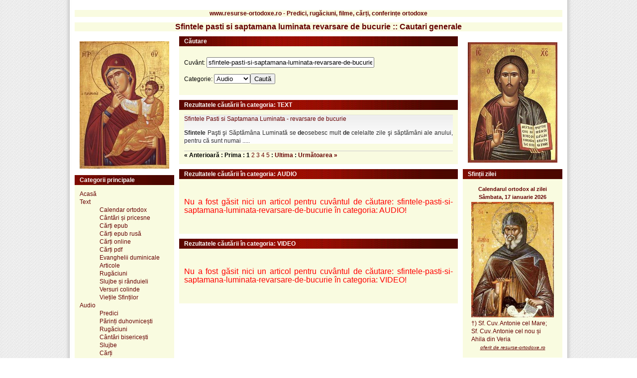

--- FILE ---
content_type: text/html; charset=UTF-8
request_url: https://www.resurse-ortodoxe.ro/cauta/sfintele-pasti-si-saptamana-luminata-revarsare-de-bucurie/
body_size: 3886
content:

<!DOCTYPE html PUBLIC "-//W3C//DTD XHTML 1.1//EN" "http://www.w3.org/TR/xhtml11/DTD/xhtml11.dtd">
<html xmlns="http://www.w3.org/1999/xhtml" xml:lang="ro">

<head>

	<title>Sfintele pasti si saptamana luminata revarsare de bucurie :: Cautari generale</title>
	<meta http-equiv="Content-Type" content="text/html;charset=UTF-8" />
	<meta name="language" content="ro">
		<meta name="viewport" content="width=device-width, initial-scale=1" />
	<base href="https://www.resurse-ortodoxe.ro/" />
	<link rel="stylesheet" type="text/css" href="https://www.resurse-ortodoxe.ro/templates/ro/css/style.css" />
	<link rel="stylesheet" type="text/css" href="https://www.resurse-ortodoxe.ro/templates/ro/css/print.css" media="print"/>
	<link rel="stylesheet" type="text/css" media="only screen and (max-width: 480px), only screen and (max-device-width: 480px)" href="https://www.resurse-ortodoxe.ro/templates/ro/css/small-device.css" />
	<link rel="shortcut icon" href="https://www.resurse-ortodoxe.ro/templates/ro/favicon/favicon.ico" />
	<link rel="apple-touch-icon" href="https://www.resurse-ortodoxe.ro/templates/ro/favicon/favicon.ico" />
			<meta property="og:type"          content="website" />
	<meta property="og:title"         content="Sfintele pasti si saptamana luminata revarsare de bucurie :: Cautari generale" />
			<meta itemprop="name" content="Sfintele pasti si saptamana luminata revarsare de bucurie :: Cautari generale" />
		<meta name="dcterms.title" content="Sfintele pasti si saptamana luminata revarsare de bucurie :: Cautari generale" />
	<meta name="dcterms.creator" content="Ionel Ionel" />
			<meta name="dcterms.type" content="Text" />
	<meta name="dcterms.format" content="text/html" />
			
	<meta name="dcterms.language" content="ro" />
	<meta name="HandheldFriendly" content="true" />
	<meta http-equiv="cleartype" content="on" />
	<link rel="publisher" href="https://plus.google.com/107397654166595359892" />
	<meta property="article:publisher" content="https://www.facebook.com/resurseortodoxero/" />
</head>

<body>
<div class="page">
	<div class="box">
		 <h2>www.resurse-ortodoxe.ro - Predici, rugăciuni, filme, cărți, conferințe ortodoxe</h2>
	</div>

			<div class="box" style="border: none;"><div class="breadcrumb"  style="display:inline;"></div></div>
		<div class="box" style="text-align: center">
		 <h1>Sfintele pasti si saptamana luminata revarsare de bucurie :: Cautari generale</h1>
	</div>	

<div class="content">
	<div class="left">
		<div class="box-content">
<center>
	<img src="https://www.resurse-ortodoxe.ro/templates/ro/img/Maica-Domnului.jpg" max-width="100%" alt="Maica Domnului"/>
</center>
</div>

<div class="box">
	<div class="box-caption">Categorii principale</div>
	<div class="box-content">
		<div class="links">

			<a href="https://www.resurse-ortodoxe.ro/">Acasă</a> <br/>	
			<a href="https://www.resurse-ortodoxe.ro/categoria_text/">Text</a> 
			<ul>
			<a href="https://www.resurse-ortodoxe.ro/categoria_calendar-ortodox/">Calendar ortodox</a> <br/>
			<a href="https://www.resurse-ortodoxe.ro/categoria_cantari-si-pricesne/">Cântări și pricesne</a> <br/>		
			<a href="https://www.resurse-ortodoxe.ro/categoria_epub/">Cărți epub</a> <br/>
			<a href="https://www.resurse-ortodoxe.ro/epub-ru-ro/" target="_blank">Cărți epub rusă</a> <br/>
			<a href="https://www.resurse-ortodoxe.ro/categoria_carti-ortodoxe-online/">Cărți online</a> <br/>
			<a href="https://www.resurse-ortodoxe.ro/categoria_carti-ortodoxe/">Cărți pdf</a> <br/>
			<a href="https://www.resurse-ortodoxe.ro/categoria_evanghelii-duminicale/">Evanghelii duminicale</a> <br/>
			<a href="https://www.resurse-ortodoxe.ro/categoria_articole/">Articole</a> <br/>
			<a href="https://www.resurse-ortodoxe.ro/categoria_rugaciuni/">Rugăciuni</a> <br/>
			<a href="https://www.resurse-ortodoxe.ro/categoria_slujbe-si-randuieli/">Slujbe și rânduieli</a> <br/>
			<a href="https://www.resurse-ortodoxe.ro/categoria_versuri-colinde/">Versuri colinde</a> <br/>
			<a href="https://www.resurse-ortodoxe.ro/categoria_vietile-sfintilor/">Viețile Sfinților</a> <br/>
			</ul>
			<a href="https://www.resurse-ortodoxe.ro/categoria_audio/">Audio</a> <br/>
			<ul>
			<a href="https://www.resurse-ortodoxe.ro/categoria_predici-audio/">Predici</a>  <br/>
			<a href="https://www.resurse-ortodoxe.ro/categoria_parinti-duhovnicesti/">Părinți duhovnicești</a> <br/>
			<a href="https://www.resurse-ortodoxe.ro/categoria_rugaciuni-audio/">Rugăciuni</a> <br/>
			<a href="https://www.resurse-ortodoxe.ro/categoria_cantari-bisericesti-audio/">Cântări bisericești</a> <br/>
			<a href="https://www.resurse-ortodoxe.ro/categoria_slujbe-audio/">Slujbe</a> <br/>
			<a href="https://www.resurse-ortodoxe.ro/categoria_carti-audio/">Cărți</a> <br/>
			<a href="https://www.resurse-ortodoxe.ro/categoria_colinde/">Colinde</a> <br/>
			<a href="https://www.resurse-ortodoxe.ro/categoria_radiouri-online/">Radiouri online</a> <br/>
			<a href="https://www.resurse-ortodoxe.ro/categoria_arhiva-emisiuni-radio/">Arhivă emisiuni radio</a> <br/>
			</ul>
			<a href="https://www.resurse-ortodoxe.ro/categoria_foto/">Foto</a>  <br/>
			<a href="https://www.resurse-ortodoxe.ro/categoria_video/">Video</a> 
			<ul>
			<a href="https://www.resurse-ortodoxe.ro/categoria_parinti/">Părinți</a> <br/>
			<a href="https://www.resurse-ortodoxe.ro/categoria_cantari-bisericesti/">Cântări bisericești</a> <br/>
			<a href="https://www.resurse-ortodoxe.ro/categoria_documentare/">Documentare</a> <br/>
			<a href="https://www.resurse-ortodoxe.ro/categoria_arhiva-emisiuni-tv/">Arhivă emisiuni TV</a> <br/>
			<a href="https://www.resurse-ortodoxe.ro/categoria_slujbe/">Slujbe</a> <br/>
			</ul>
			<a href="https://www.resurse-ortodoxe.ro/categoria_software/">Software</a> <br/>
			<a href="https://www.resurse-ortodoxe.ro/search.php">Căutare avansată</a>
		</div>
	</div>


</div>

<div class="box">
	<div class="box-caption">Promovare</div>
	<div class="box-content">
	<div class="links">
		<a href="https://www.maicadomnului.ro/calendar-ortodox-stil-vechi/">Calendar pe stil vechi - Republica Moldova</a> 
	</div>
	</div>
</div>

<div class="box">
<div class="box-caption">Ne găsiți pe:</div>
	<div class="box-content">
		<div class="links">
<b>E-mail:</b> <br/> webortodox[AT]yahoo.com (inlocuiti [AT] cu @)<br/>
<b>Facebook:</b> <br/> <a href="https://www.facebook.com/resurseortodoxero">facebook.com/<br/>resurseortodoxero</a><br/>
<b>Youtube:</b> <a href="https://www.youtube.com/@resurse-ortodoxe">youtube.com/@resurse-ortodoxe</a>
		</div>
	</div>
</div>



	</div>

	<div class="middle">

		<div class="box">
			<div class="box-caption">Căutare</div>
			<div class="box-content">
				<form action="https://www.resurse-ortodoxe.ro/search.php" method="get">
				<p>Cuvânt:
						<input type="text" name="what" id="what" size="40" value="sfintele-pasti-si-saptamana-luminata-revarsare-de-bucurie" />
				</p>

				<p>Categorie:				
					<select name="cat">
										<option value="2" >Audio</option>
										<option value="4" >Foto</option>
										<option value="460" >Software</option>
										<option value="1" >Text</option>
										<option value="3" >Video</option>
									</p>


						<input type="submit" value="Caută"/>
				</form>
			</div>
		</div>




		
							<div class="box">
				<div class="box-caption">Rezultatele căutării în categoria: TEXT</div>
				<div class="box-content">
					<div class="links">
																
			
	<div class="link_display_in_category">
		<div class="title">
			<a href="https://www.resurse-ortodoxe.ro/sfintele-pasti-si-saptamana-luminata-revarsare-de-bucurie_text">Sfintele Pasti si Saptamana Luminata - revarsare de bucurie</a>
		</div>
					<p><b>Sfintele</b> Paşti şi Săptămâna Luminată se <b>de</b>osebesc mult <b>de</b> celelalte zile şi săptămâni ale anului, pentru că sunt numai ..... </p>
						

	</div>	
					
						<div class="navigation"><strong>&#171; Anterioară : Prima : </strong><strong> 1</strong> <a href="/cauta/sfintele-pasti-si-saptamana-luminata-revarsare-de-bucurie/c1/where-title/sort-votes/page2/"> 2</a> <a href="/cauta/sfintele-pasti-si-saptamana-luminata-revarsare-de-bucurie/c1/where-title/sort-votes/page3/"> 3</a> <a href="/cauta/sfintele-pasti-si-saptamana-luminata-revarsare-de-bucurie/c1/where-title/sort-votes/page4/"> 4</a> <a href="/cauta/sfintele-pasti-si-saptamana-luminata-revarsare-de-bucurie/c1/where-title/sort-votes/page5/"> 5</a> <strong>: <a href="/cauta/sfintele-pasti-si-saptamana-luminata-revarsare-de-bucurie/c1/where-title/sort-votes/page9/">Ultima</a> : <a href="/cauta/sfintele-pasti-si-saptamana-luminata-revarsare-de-bucurie/c1/where-title/sort-votes/page2/">Următoarea &#187;</a></strong></div>

					</div>
				</div>
			</div>
		
					
				
				<div class="box">
					<div class="box-caption">Rezultatele căutării în categoria: AUDIO</div>
					<div class="box-content">
						<div class="links">
						<br/>
						<p>
						<font size="3" face="arial" color="red">
						Nu a fost găsit nici un articol pentru cuvântul de căutare: sfintele-pasti-si-saptamana-luminata-revarsare-de-bucurie în categoria: AUDIO! 
						</font>
						</p>				
						<br/>
						</div>
					</div>
				</div>	
					

					
			<div class="box">
				<div class="box-caption">Rezultatele căutării în categoria: VIDEO</div>
				<div class="box-content">
					<div class="links">
					<br/>
					<p>
					<font size="3" face="arial" color="red">
					Nu a fost găsit nici un articol pentru cuvântul de căutare: sfintele-pasti-si-saptamana-luminata-revarsare-de-bucurie în categoria: VIDEO! 
					</font>
					</p>				
					<br/>
						</div>
					</div>
				</div>	
					

		
	</div>

</div>
		
<div class="right">	
	<div class="box-content">
<center>
	<img src="https://www.resurse-ortodoxe.ro/templates/ro/img/Iisus-Hristos.jpg" alt="Iisus-Hristos"/>
</center>
</div>

<div class="box">
<div class="box-caption">Sfinții zilei</div>
<div class="box-content">
	<div class="links">
		<center>
		<!--/Start calendarul ortodox al zilei: https://www.resurse-ortodoxe.ro/ /-->
		<script type="text/javascript">
		<!--

		var Latime="170";	//latimea tabelului
		var Titlu_tabel="Calendarul ortodox al zilei" //superior 
		var Culoare_tabel="#f9fbe0";	// chenar
		var Culoare_fereastra_principala="#f9fbe0"; //fundalul la fereastra cu stiri
		var Culoare_font_tabel="#650000";	// culoare font titlu
		var Culoare_font_principal="#650000";	// culoare font stiri
		var Dimensiune_font_tabel="11px"; //dimensiune font titlu
		var Dimensiune_font_principal="12px"; // dimensiune font stiri

		//-->
		</script>
		<script language=Javascript src="https://www.resurse-ortodoxe.ro/calendarul-zilei/calendar.js" type="text/javascript"></script>
		<noscript><p>Calendarul ortodox al zilei </p></noscript>
		<!--/End calendarul ortodox al zilei: https://www.resurse-ortodoxe.ro/ -->
		</center>

	</div>

</div>
</div>

<div class="box">
<div class="box-caption">Calendar</div>
	<div class="box-content">
		<div class="links">            
		<a href="https://www.resurse-ortodoxe.ro/calendar-ortodox-decembrie-2025_text">Decembrie 2025</a></br>
		<a href="https://www.resurse-ortodoxe.ro/calendar-ortodox-ianuarie-2026_text">Ianuarie 2026</a></br>
		<a href="https://www.resurse-ortodoxe.ro/calendar-ortodox-februarie-2026_text">Februarie 2026</a></br>
		<a href="https://www.resurse-ortodoxe.ro/calendar-ortodox-martie-2026_text">Martie 2026</a></br>
		<a href="https://www.resurse-ortodoxe.ro/calendar-ortodox-aprilie-2026_text">Aprilie 2026</a></br>
		<a href="https://www.resurse-ortodoxe.ro/calendar-ortodox-mai-2026_text">Mai 2026</a></br>
		<a href="https://www.resurse-ortodoxe.ro/calendar-ortodox-iunie-2026_text">Iunie 2026</a></br>        
		<a href="https://www.resurse-ortodoxe.ro/calendar-ortodox-iulie-2026_text">Iulie 2026</a></br>        
		<a href="https://www.resurse-ortodoxe.ro/calendar-ortodox-august-2026_text">August 2026</a></br>        
		<a href="https://www.resurse-ortodoxe.ro/calendar-ortodox-septembrie-2026_text">Septembrie 2026</a></br>        
		<a href="https://www.resurse-ortodoxe.ro/calendar-ortodox-octombrie-2026_text">Octombrie 2026</a></br>        
		<a href="https://www.resurse-ortodoxe.ro/calendar-ortodox-noiembrie-2026_text">Noiembrie 2026</a></br>        
		<a href="https://www.resurse-ortodoxe.ro/calendar-ortodox-decembrie-2026_text">Decembrie 2026</a></br>    
		</div>
	</div>
</div>






<div class="partners">
	<b>Recomandări:</b> <br>
			<a href="https://www.noutati-ortodoxe.ro">noutati-ortodoxe.ro</a> - Știri și informații din viața bisericii ortodoxe, evenimente religioase, conferințe, apariții editoriale.<br> 
			<a href="http://www.maicadomnului.ro">maicadomnului.ro</a> - Preacinstire pentru Maica Domnului - Prea Curata Fecioara Maria.<br> 

</div>
		
</div>

<div class="right">
</div>
    


    <script> 
         function force_load_gfg() { 
            //window.location.href =  "https://www.resurse-ortodoxe.ro/templates/ro/side_left.html"; 
	    //window.location =  "https://www.resurse-ortodoxe.ro/templates/ro/side_left.html";
        } 
 

 force_load_gfg();

    </script>  





<script language=Javascript document.write("https://www.resurse-ortodoxe.ro/templates/ro/side_left.html"); type="text/javascript"></script>


<script>
var insertHtml = function (selector, argHtml) {
$(document).ready(function(){

    $(selector).load(argHtml);
 
});
var targetElem = document.querySelector(selector);
    targetElem.innerHTML = html;
};

var sliderHtml="snippets/slider.html";//url of slider html
var items="https://www.resurse-ortodoxe.ro/templates/ro/side_left.html";
insertHtml("#main",sliderHtml);

</script>


		


<br>
	
	
	<script>
	  (function(i,s,o,g,r,a,m){i['GoogleAnalyticsObject']=r;i[r]=i[r]||function(){
	  (i[r].q=i[r].q||[]).push(arguments)},i[r].l=1*new Date();a=s.createElement(o),
	  m=s.getElementsByTagName(o)[0];a.async=1;a.src=g;m.parentNode.insertBefore(a,m)
	  })(window,document,'script','//www.google-analytics.com/analytics.js','ga');

	  ga('create', 'UA-73320920-1', 'auto');
	  ga('send', 'pageview');

	</script>


	<!-- Histats.com  START  (aync)-->
	<script type="text/javascript">var _Hasync= _Hasync|| [];
	_Hasync.push(['Histats.start', '1,4550730,4,435,112,75,00011110']);
	_Hasync.push(['Histats.fasi', '1']);
	_Hasync.push(['Histats.track_hits', '']);
	(function() {
	var hs = document.createElement('script'); hs.type = 'text/javascript'; hs.async = true;
	hs.src = ('//s10.histats.com/js15_as.js');
	(document.getElementsByTagName('head')[0] || document.getElementsByTagName('body')[0]).appendChild(hs);
	})();</script>
	<noscript><a href="/" target="_blank"><img  src="//sstatic1.histats.com/0.gif?4550730&101" alt="html hit counter" border="0"></a></noscript>
	<!-- Histats.com  END  -->

	
	
<script defer src="https://static.cloudflareinsights.com/beacon.min.js/vcd15cbe7772f49c399c6a5babf22c1241717689176015" integrity="sha512-ZpsOmlRQV6y907TI0dKBHq9Md29nnaEIPlkf84rnaERnq6zvWvPUqr2ft8M1aS28oN72PdrCzSjY4U6VaAw1EQ==" data-cf-beacon='{"version":"2024.11.0","token":"409de8a9a55f41629a618d65405d090e","r":1,"server_timing":{"name":{"cfCacheStatus":true,"cfEdge":true,"cfExtPri":true,"cfL4":true,"cfOrigin":true,"cfSpeedBrain":true},"location_startswith":null}}' crossorigin="anonymous"></script>
</body>
</html>
</div>	


--- FILE ---
content_type: application/javascript
request_url: https://www.resurse-ortodoxe.ro/calendarul-zilei/calendarul_zilei.js
body_size: -247
content:
ultimele_stiri = " " + "<font color='"+Culoare_font_principal+"'><br>†) Sf. Cuv. Antonie cel Mare; Sf. Cuv. Antonie cel nou și Ahila din Veria <br></font>"

document.write(ultimele_stiri + Content_style_2 + Down)